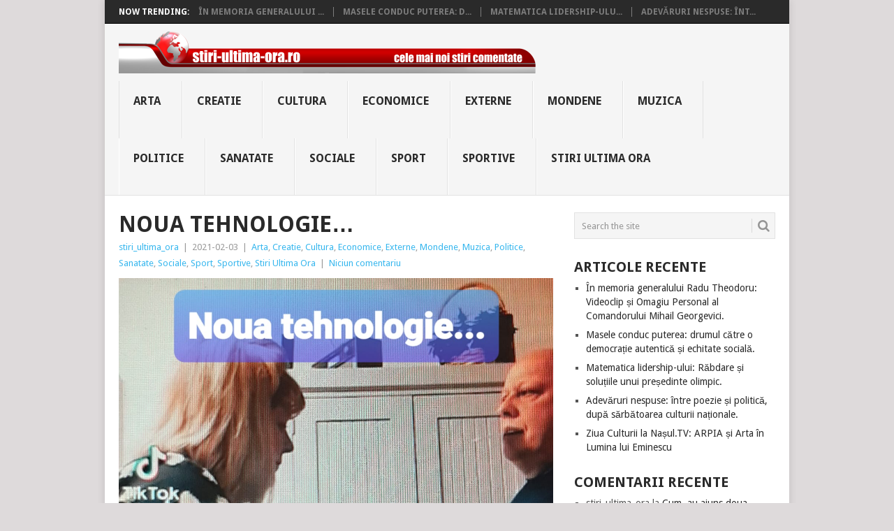

--- FILE ---
content_type: text/html; charset=UTF-8
request_url: https://stiri-ultima-ora.ro/noua-tehnologie/
body_size: 13748
content:
<!DOCTYPE html>
<html lang="ro-RO">
<head>
<meta charset="UTF-8">
<meta name="viewport" content="width=device-width, initial-scale=1">
<link rel="profile" href="https://gmpg.org/xfn/11">
<link rel="pingback" href="https://stiri-ultima-ora.ro/xmlrpc.php">
<title>Noua tehnologie&#8230; &#8211; Stiri de ultima ora &#8211; stiri online de astazi</title>
<meta name='robots' content='max-image-preview:large' />
<link rel='dns-prefetch' href='//fonts.googleapis.com' />
<link rel="alternate" type="application/rss+xml" title="Stiri de ultima ora - stiri online de astazi &raquo; Flux" href="https://stiri-ultima-ora.ro/feed/" />
<link rel="alternate" type="application/rss+xml" title="Stiri de ultima ora - stiri online de astazi &raquo; Flux comentarii" href="https://stiri-ultima-ora.ro/comments/feed/" />
<link rel="alternate" type="application/rss+xml" title="Flux comentarii Stiri de ultima ora - stiri online de astazi &raquo; Noua tehnologie&#8230;" href="https://stiri-ultima-ora.ro/noua-tehnologie/feed/" />
<link rel="alternate" title="oEmbed (JSON)" type="application/json+oembed" href="https://stiri-ultima-ora.ro/wp-json/oembed/1.0/embed?url=https%3A%2F%2Fstiri-ultima-ora.ro%2Fnoua-tehnologie%2F" />
<link rel="alternate" title="oEmbed (XML)" type="text/xml+oembed" href="https://stiri-ultima-ora.ro/wp-json/oembed/1.0/embed?url=https%3A%2F%2Fstiri-ultima-ora.ro%2Fnoua-tehnologie%2F&#038;format=xml" />
<style id='wp-img-auto-sizes-contain-inline-css' type='text/css'>
img:is([sizes=auto i],[sizes^="auto," i]){contain-intrinsic-size:3000px 1500px}
/*# sourceURL=wp-img-auto-sizes-contain-inline-css */
</style>
<style id='wp-emoji-styles-inline-css' type='text/css'>

	img.wp-smiley, img.emoji {
		display: inline !important;
		border: none !important;
		box-shadow: none !important;
		height: 1em !important;
		width: 1em !important;
		margin: 0 0.07em !important;
		vertical-align: -0.1em !important;
		background: none !important;
		padding: 0 !important;
	}
/*# sourceURL=wp-emoji-styles-inline-css */
</style>
<style id='wp-block-library-inline-css' type='text/css'>
:root{--wp-block-synced-color:#7a00df;--wp-block-synced-color--rgb:122,0,223;--wp-bound-block-color:var(--wp-block-synced-color);--wp-editor-canvas-background:#ddd;--wp-admin-theme-color:#007cba;--wp-admin-theme-color--rgb:0,124,186;--wp-admin-theme-color-darker-10:#006ba1;--wp-admin-theme-color-darker-10--rgb:0,107,160.5;--wp-admin-theme-color-darker-20:#005a87;--wp-admin-theme-color-darker-20--rgb:0,90,135;--wp-admin-border-width-focus:2px}@media (min-resolution:192dpi){:root{--wp-admin-border-width-focus:1.5px}}.wp-element-button{cursor:pointer}:root .has-very-light-gray-background-color{background-color:#eee}:root .has-very-dark-gray-background-color{background-color:#313131}:root .has-very-light-gray-color{color:#eee}:root .has-very-dark-gray-color{color:#313131}:root .has-vivid-green-cyan-to-vivid-cyan-blue-gradient-background{background:linear-gradient(135deg,#00d084,#0693e3)}:root .has-purple-crush-gradient-background{background:linear-gradient(135deg,#34e2e4,#4721fb 50%,#ab1dfe)}:root .has-hazy-dawn-gradient-background{background:linear-gradient(135deg,#faaca8,#dad0ec)}:root .has-subdued-olive-gradient-background{background:linear-gradient(135deg,#fafae1,#67a671)}:root .has-atomic-cream-gradient-background{background:linear-gradient(135deg,#fdd79a,#004a59)}:root .has-nightshade-gradient-background{background:linear-gradient(135deg,#330968,#31cdcf)}:root .has-midnight-gradient-background{background:linear-gradient(135deg,#020381,#2874fc)}:root{--wp--preset--font-size--normal:16px;--wp--preset--font-size--huge:42px}.has-regular-font-size{font-size:1em}.has-larger-font-size{font-size:2.625em}.has-normal-font-size{font-size:var(--wp--preset--font-size--normal)}.has-huge-font-size{font-size:var(--wp--preset--font-size--huge)}.has-text-align-center{text-align:center}.has-text-align-left{text-align:left}.has-text-align-right{text-align:right}.has-fit-text{white-space:nowrap!important}#end-resizable-editor-section{display:none}.aligncenter{clear:both}.items-justified-left{justify-content:flex-start}.items-justified-center{justify-content:center}.items-justified-right{justify-content:flex-end}.items-justified-space-between{justify-content:space-between}.screen-reader-text{border:0;clip-path:inset(50%);height:1px;margin:-1px;overflow:hidden;padding:0;position:absolute;width:1px;word-wrap:normal!important}.screen-reader-text:focus{background-color:#ddd;clip-path:none;color:#444;display:block;font-size:1em;height:auto;left:5px;line-height:normal;padding:15px 23px 14px;text-decoration:none;top:5px;width:auto;z-index:100000}html :where(.has-border-color){border-style:solid}html :where([style*=border-top-color]){border-top-style:solid}html :where([style*=border-right-color]){border-right-style:solid}html :where([style*=border-bottom-color]){border-bottom-style:solid}html :where([style*=border-left-color]){border-left-style:solid}html :where([style*=border-width]){border-style:solid}html :where([style*=border-top-width]){border-top-style:solid}html :where([style*=border-right-width]){border-right-style:solid}html :where([style*=border-bottom-width]){border-bottom-style:solid}html :where([style*=border-left-width]){border-left-style:solid}html :where(img[class*=wp-image-]){height:auto;max-width:100%}:where(figure){margin:0 0 1em}html :where(.is-position-sticky){--wp-admin--admin-bar--position-offset:var(--wp-admin--admin-bar--height,0px)}@media screen and (max-width:600px){html :where(.is-position-sticky){--wp-admin--admin-bar--position-offset:0px}}

/*# sourceURL=wp-block-library-inline-css */
</style><style id='wp-block-image-inline-css' type='text/css'>
.wp-block-image>a,.wp-block-image>figure>a{display:inline-block}.wp-block-image img{box-sizing:border-box;height:auto;max-width:100%;vertical-align:bottom}@media not (prefers-reduced-motion){.wp-block-image img.hide{visibility:hidden}.wp-block-image img.show{animation:show-content-image .4s}}.wp-block-image[style*=border-radius] img,.wp-block-image[style*=border-radius]>a{border-radius:inherit}.wp-block-image.has-custom-border img{box-sizing:border-box}.wp-block-image.aligncenter{text-align:center}.wp-block-image.alignfull>a,.wp-block-image.alignwide>a{width:100%}.wp-block-image.alignfull img,.wp-block-image.alignwide img{height:auto;width:100%}.wp-block-image .aligncenter,.wp-block-image .alignleft,.wp-block-image .alignright,.wp-block-image.aligncenter,.wp-block-image.alignleft,.wp-block-image.alignright{display:table}.wp-block-image .aligncenter>figcaption,.wp-block-image .alignleft>figcaption,.wp-block-image .alignright>figcaption,.wp-block-image.aligncenter>figcaption,.wp-block-image.alignleft>figcaption,.wp-block-image.alignright>figcaption{caption-side:bottom;display:table-caption}.wp-block-image .alignleft{float:left;margin:.5em 1em .5em 0}.wp-block-image .alignright{float:right;margin:.5em 0 .5em 1em}.wp-block-image .aligncenter{margin-left:auto;margin-right:auto}.wp-block-image :where(figcaption){margin-bottom:1em;margin-top:.5em}.wp-block-image.is-style-circle-mask img{border-radius:9999px}@supports ((-webkit-mask-image:none) or (mask-image:none)) or (-webkit-mask-image:none){.wp-block-image.is-style-circle-mask img{border-radius:0;-webkit-mask-image:url('data:image/svg+xml;utf8,<svg viewBox="0 0 100 100" xmlns="http://www.w3.org/2000/svg"><circle cx="50" cy="50" r="50"/></svg>');mask-image:url('data:image/svg+xml;utf8,<svg viewBox="0 0 100 100" xmlns="http://www.w3.org/2000/svg"><circle cx="50" cy="50" r="50"/></svg>');mask-mode:alpha;-webkit-mask-position:center;mask-position:center;-webkit-mask-repeat:no-repeat;mask-repeat:no-repeat;-webkit-mask-size:contain;mask-size:contain}}:root :where(.wp-block-image.is-style-rounded img,.wp-block-image .is-style-rounded img){border-radius:9999px}.wp-block-image figure{margin:0}.wp-lightbox-container{display:flex;flex-direction:column;position:relative}.wp-lightbox-container img{cursor:zoom-in}.wp-lightbox-container img:hover+button{opacity:1}.wp-lightbox-container button{align-items:center;backdrop-filter:blur(16px) saturate(180%);background-color:#5a5a5a40;border:none;border-radius:4px;cursor:zoom-in;display:flex;height:20px;justify-content:center;opacity:0;padding:0;position:absolute;right:16px;text-align:center;top:16px;width:20px;z-index:100}@media not (prefers-reduced-motion){.wp-lightbox-container button{transition:opacity .2s ease}}.wp-lightbox-container button:focus-visible{outline:3px auto #5a5a5a40;outline:3px auto -webkit-focus-ring-color;outline-offset:3px}.wp-lightbox-container button:hover{cursor:pointer;opacity:1}.wp-lightbox-container button:focus{opacity:1}.wp-lightbox-container button:focus,.wp-lightbox-container button:hover,.wp-lightbox-container button:not(:hover):not(:active):not(.has-background){background-color:#5a5a5a40;border:none}.wp-lightbox-overlay{box-sizing:border-box;cursor:zoom-out;height:100vh;left:0;overflow:hidden;position:fixed;top:0;visibility:hidden;width:100%;z-index:100000}.wp-lightbox-overlay .close-button{align-items:center;cursor:pointer;display:flex;justify-content:center;min-height:40px;min-width:40px;padding:0;position:absolute;right:calc(env(safe-area-inset-right) + 16px);top:calc(env(safe-area-inset-top) + 16px);z-index:5000000}.wp-lightbox-overlay .close-button:focus,.wp-lightbox-overlay .close-button:hover,.wp-lightbox-overlay .close-button:not(:hover):not(:active):not(.has-background){background:none;border:none}.wp-lightbox-overlay .lightbox-image-container{height:var(--wp--lightbox-container-height);left:50%;overflow:hidden;position:absolute;top:50%;transform:translate(-50%,-50%);transform-origin:top left;width:var(--wp--lightbox-container-width);z-index:9999999999}.wp-lightbox-overlay .wp-block-image{align-items:center;box-sizing:border-box;display:flex;height:100%;justify-content:center;margin:0;position:relative;transform-origin:0 0;width:100%;z-index:3000000}.wp-lightbox-overlay .wp-block-image img{height:var(--wp--lightbox-image-height);min-height:var(--wp--lightbox-image-height);min-width:var(--wp--lightbox-image-width);width:var(--wp--lightbox-image-width)}.wp-lightbox-overlay .wp-block-image figcaption{display:none}.wp-lightbox-overlay button{background:none;border:none}.wp-lightbox-overlay .scrim{background-color:#fff;height:100%;opacity:.9;position:absolute;width:100%;z-index:2000000}.wp-lightbox-overlay.active{visibility:visible}@media not (prefers-reduced-motion){.wp-lightbox-overlay.active{animation:turn-on-visibility .25s both}.wp-lightbox-overlay.active img{animation:turn-on-visibility .35s both}.wp-lightbox-overlay.show-closing-animation:not(.active){animation:turn-off-visibility .35s both}.wp-lightbox-overlay.show-closing-animation:not(.active) img{animation:turn-off-visibility .25s both}.wp-lightbox-overlay.zoom.active{animation:none;opacity:1;visibility:visible}.wp-lightbox-overlay.zoom.active .lightbox-image-container{animation:lightbox-zoom-in .4s}.wp-lightbox-overlay.zoom.active .lightbox-image-container img{animation:none}.wp-lightbox-overlay.zoom.active .scrim{animation:turn-on-visibility .4s forwards}.wp-lightbox-overlay.zoom.show-closing-animation:not(.active){animation:none}.wp-lightbox-overlay.zoom.show-closing-animation:not(.active) .lightbox-image-container{animation:lightbox-zoom-out .4s}.wp-lightbox-overlay.zoom.show-closing-animation:not(.active) .lightbox-image-container img{animation:none}.wp-lightbox-overlay.zoom.show-closing-animation:not(.active) .scrim{animation:turn-off-visibility .4s forwards}}@keyframes show-content-image{0%{visibility:hidden}99%{visibility:hidden}to{visibility:visible}}@keyframes turn-on-visibility{0%{opacity:0}to{opacity:1}}@keyframes turn-off-visibility{0%{opacity:1;visibility:visible}99%{opacity:0;visibility:visible}to{opacity:0;visibility:hidden}}@keyframes lightbox-zoom-in{0%{transform:translate(calc((-100vw + var(--wp--lightbox-scrollbar-width))/2 + var(--wp--lightbox-initial-left-position)),calc(-50vh + var(--wp--lightbox-initial-top-position))) scale(var(--wp--lightbox-scale))}to{transform:translate(-50%,-50%) scale(1)}}@keyframes lightbox-zoom-out{0%{transform:translate(-50%,-50%) scale(1);visibility:visible}99%{visibility:visible}to{transform:translate(calc((-100vw + var(--wp--lightbox-scrollbar-width))/2 + var(--wp--lightbox-initial-left-position)),calc(-50vh + var(--wp--lightbox-initial-top-position))) scale(var(--wp--lightbox-scale));visibility:hidden}}
/*# sourceURL=https://stiri-ultima-ora.ro/wp-includes/blocks/image/style.min.css */
</style>
<style id='wp-block-image-theme-inline-css' type='text/css'>
:root :where(.wp-block-image figcaption){color:#555;font-size:13px;text-align:center}.is-dark-theme :root :where(.wp-block-image figcaption){color:#ffffffa6}.wp-block-image{margin:0 0 1em}
/*# sourceURL=https://stiri-ultima-ora.ro/wp-includes/blocks/image/theme.min.css */
</style>
<style id='wp-block-embed-inline-css' type='text/css'>
.wp-block-embed.alignleft,.wp-block-embed.alignright,.wp-block[data-align=left]>[data-type="core/embed"],.wp-block[data-align=right]>[data-type="core/embed"]{max-width:360px;width:100%}.wp-block-embed.alignleft .wp-block-embed__wrapper,.wp-block-embed.alignright .wp-block-embed__wrapper,.wp-block[data-align=left]>[data-type="core/embed"] .wp-block-embed__wrapper,.wp-block[data-align=right]>[data-type="core/embed"] .wp-block-embed__wrapper{min-width:280px}.wp-block-cover .wp-block-embed{min-height:240px;min-width:320px}.wp-block-embed{overflow-wrap:break-word}.wp-block-embed :where(figcaption){margin-bottom:1em;margin-top:.5em}.wp-block-embed iframe{max-width:100%}.wp-block-embed__wrapper{position:relative}.wp-embed-responsive .wp-has-aspect-ratio .wp-block-embed__wrapper:before{content:"";display:block;padding-top:50%}.wp-embed-responsive .wp-has-aspect-ratio iframe{bottom:0;height:100%;left:0;position:absolute;right:0;top:0;width:100%}.wp-embed-responsive .wp-embed-aspect-21-9 .wp-block-embed__wrapper:before{padding-top:42.85%}.wp-embed-responsive .wp-embed-aspect-18-9 .wp-block-embed__wrapper:before{padding-top:50%}.wp-embed-responsive .wp-embed-aspect-16-9 .wp-block-embed__wrapper:before{padding-top:56.25%}.wp-embed-responsive .wp-embed-aspect-4-3 .wp-block-embed__wrapper:before{padding-top:75%}.wp-embed-responsive .wp-embed-aspect-1-1 .wp-block-embed__wrapper:before{padding-top:100%}.wp-embed-responsive .wp-embed-aspect-9-16 .wp-block-embed__wrapper:before{padding-top:177.77%}.wp-embed-responsive .wp-embed-aspect-1-2 .wp-block-embed__wrapper:before{padding-top:200%}
/*# sourceURL=https://stiri-ultima-ora.ro/wp-includes/blocks/embed/style.min.css */
</style>
<style id='wp-block-embed-theme-inline-css' type='text/css'>
.wp-block-embed :where(figcaption){color:#555;font-size:13px;text-align:center}.is-dark-theme .wp-block-embed :where(figcaption){color:#ffffffa6}.wp-block-embed{margin:0 0 1em}
/*# sourceURL=https://stiri-ultima-ora.ro/wp-includes/blocks/embed/theme.min.css */
</style>
<style id='wp-block-paragraph-inline-css' type='text/css'>
.is-small-text{font-size:.875em}.is-regular-text{font-size:1em}.is-large-text{font-size:2.25em}.is-larger-text{font-size:3em}.has-drop-cap:not(:focus):first-letter{float:left;font-size:8.4em;font-style:normal;font-weight:100;line-height:.68;margin:.05em .1em 0 0;text-transform:uppercase}body.rtl .has-drop-cap:not(:focus):first-letter{float:none;margin-left:.1em}p.has-drop-cap.has-background{overflow:hidden}:root :where(p.has-background){padding:1.25em 2.375em}:where(p.has-text-color:not(.has-link-color)) a{color:inherit}p.has-text-align-left[style*="writing-mode:vertical-lr"],p.has-text-align-right[style*="writing-mode:vertical-rl"]{rotate:180deg}
/*# sourceURL=https://stiri-ultima-ora.ro/wp-includes/blocks/paragraph/style.min.css */
</style>
<style id='global-styles-inline-css' type='text/css'>
:root{--wp--preset--aspect-ratio--square: 1;--wp--preset--aspect-ratio--4-3: 4/3;--wp--preset--aspect-ratio--3-4: 3/4;--wp--preset--aspect-ratio--3-2: 3/2;--wp--preset--aspect-ratio--2-3: 2/3;--wp--preset--aspect-ratio--16-9: 16/9;--wp--preset--aspect-ratio--9-16: 9/16;--wp--preset--color--black: #000000;--wp--preset--color--cyan-bluish-gray: #abb8c3;--wp--preset--color--white: #ffffff;--wp--preset--color--pale-pink: #f78da7;--wp--preset--color--vivid-red: #cf2e2e;--wp--preset--color--luminous-vivid-orange: #ff6900;--wp--preset--color--luminous-vivid-amber: #fcb900;--wp--preset--color--light-green-cyan: #7bdcb5;--wp--preset--color--vivid-green-cyan: #00d084;--wp--preset--color--pale-cyan-blue: #8ed1fc;--wp--preset--color--vivid-cyan-blue: #0693e3;--wp--preset--color--vivid-purple: #9b51e0;--wp--preset--gradient--vivid-cyan-blue-to-vivid-purple: linear-gradient(135deg,rgb(6,147,227) 0%,rgb(155,81,224) 100%);--wp--preset--gradient--light-green-cyan-to-vivid-green-cyan: linear-gradient(135deg,rgb(122,220,180) 0%,rgb(0,208,130) 100%);--wp--preset--gradient--luminous-vivid-amber-to-luminous-vivid-orange: linear-gradient(135deg,rgb(252,185,0) 0%,rgb(255,105,0) 100%);--wp--preset--gradient--luminous-vivid-orange-to-vivid-red: linear-gradient(135deg,rgb(255,105,0) 0%,rgb(207,46,46) 100%);--wp--preset--gradient--very-light-gray-to-cyan-bluish-gray: linear-gradient(135deg,rgb(238,238,238) 0%,rgb(169,184,195) 100%);--wp--preset--gradient--cool-to-warm-spectrum: linear-gradient(135deg,rgb(74,234,220) 0%,rgb(151,120,209) 20%,rgb(207,42,186) 40%,rgb(238,44,130) 60%,rgb(251,105,98) 80%,rgb(254,248,76) 100%);--wp--preset--gradient--blush-light-purple: linear-gradient(135deg,rgb(255,206,236) 0%,rgb(152,150,240) 100%);--wp--preset--gradient--blush-bordeaux: linear-gradient(135deg,rgb(254,205,165) 0%,rgb(254,45,45) 50%,rgb(107,0,62) 100%);--wp--preset--gradient--luminous-dusk: linear-gradient(135deg,rgb(255,203,112) 0%,rgb(199,81,192) 50%,rgb(65,88,208) 100%);--wp--preset--gradient--pale-ocean: linear-gradient(135deg,rgb(255,245,203) 0%,rgb(182,227,212) 50%,rgb(51,167,181) 100%);--wp--preset--gradient--electric-grass: linear-gradient(135deg,rgb(202,248,128) 0%,rgb(113,206,126) 100%);--wp--preset--gradient--midnight: linear-gradient(135deg,rgb(2,3,129) 0%,rgb(40,116,252) 100%);--wp--preset--font-size--small: 13px;--wp--preset--font-size--medium: 20px;--wp--preset--font-size--large: 36px;--wp--preset--font-size--x-large: 42px;--wp--preset--spacing--20: 0.44rem;--wp--preset--spacing--30: 0.67rem;--wp--preset--spacing--40: 1rem;--wp--preset--spacing--50: 1.5rem;--wp--preset--spacing--60: 2.25rem;--wp--preset--spacing--70: 3.38rem;--wp--preset--spacing--80: 5.06rem;--wp--preset--shadow--natural: 6px 6px 9px rgba(0, 0, 0, 0.2);--wp--preset--shadow--deep: 12px 12px 50px rgba(0, 0, 0, 0.4);--wp--preset--shadow--sharp: 6px 6px 0px rgba(0, 0, 0, 0.2);--wp--preset--shadow--outlined: 6px 6px 0px -3px rgb(255, 255, 255), 6px 6px rgb(0, 0, 0);--wp--preset--shadow--crisp: 6px 6px 0px rgb(0, 0, 0);}:where(.is-layout-flex){gap: 0.5em;}:where(.is-layout-grid){gap: 0.5em;}body .is-layout-flex{display: flex;}.is-layout-flex{flex-wrap: wrap;align-items: center;}.is-layout-flex > :is(*, div){margin: 0;}body .is-layout-grid{display: grid;}.is-layout-grid > :is(*, div){margin: 0;}:where(.wp-block-columns.is-layout-flex){gap: 2em;}:where(.wp-block-columns.is-layout-grid){gap: 2em;}:where(.wp-block-post-template.is-layout-flex){gap: 1.25em;}:where(.wp-block-post-template.is-layout-grid){gap: 1.25em;}.has-black-color{color: var(--wp--preset--color--black) !important;}.has-cyan-bluish-gray-color{color: var(--wp--preset--color--cyan-bluish-gray) !important;}.has-white-color{color: var(--wp--preset--color--white) !important;}.has-pale-pink-color{color: var(--wp--preset--color--pale-pink) !important;}.has-vivid-red-color{color: var(--wp--preset--color--vivid-red) !important;}.has-luminous-vivid-orange-color{color: var(--wp--preset--color--luminous-vivid-orange) !important;}.has-luminous-vivid-amber-color{color: var(--wp--preset--color--luminous-vivid-amber) !important;}.has-light-green-cyan-color{color: var(--wp--preset--color--light-green-cyan) !important;}.has-vivid-green-cyan-color{color: var(--wp--preset--color--vivid-green-cyan) !important;}.has-pale-cyan-blue-color{color: var(--wp--preset--color--pale-cyan-blue) !important;}.has-vivid-cyan-blue-color{color: var(--wp--preset--color--vivid-cyan-blue) !important;}.has-vivid-purple-color{color: var(--wp--preset--color--vivid-purple) !important;}.has-black-background-color{background-color: var(--wp--preset--color--black) !important;}.has-cyan-bluish-gray-background-color{background-color: var(--wp--preset--color--cyan-bluish-gray) !important;}.has-white-background-color{background-color: var(--wp--preset--color--white) !important;}.has-pale-pink-background-color{background-color: var(--wp--preset--color--pale-pink) !important;}.has-vivid-red-background-color{background-color: var(--wp--preset--color--vivid-red) !important;}.has-luminous-vivid-orange-background-color{background-color: var(--wp--preset--color--luminous-vivid-orange) !important;}.has-luminous-vivid-amber-background-color{background-color: var(--wp--preset--color--luminous-vivid-amber) !important;}.has-light-green-cyan-background-color{background-color: var(--wp--preset--color--light-green-cyan) !important;}.has-vivid-green-cyan-background-color{background-color: var(--wp--preset--color--vivid-green-cyan) !important;}.has-pale-cyan-blue-background-color{background-color: var(--wp--preset--color--pale-cyan-blue) !important;}.has-vivid-cyan-blue-background-color{background-color: var(--wp--preset--color--vivid-cyan-blue) !important;}.has-vivid-purple-background-color{background-color: var(--wp--preset--color--vivid-purple) !important;}.has-black-border-color{border-color: var(--wp--preset--color--black) !important;}.has-cyan-bluish-gray-border-color{border-color: var(--wp--preset--color--cyan-bluish-gray) !important;}.has-white-border-color{border-color: var(--wp--preset--color--white) !important;}.has-pale-pink-border-color{border-color: var(--wp--preset--color--pale-pink) !important;}.has-vivid-red-border-color{border-color: var(--wp--preset--color--vivid-red) !important;}.has-luminous-vivid-orange-border-color{border-color: var(--wp--preset--color--luminous-vivid-orange) !important;}.has-luminous-vivid-amber-border-color{border-color: var(--wp--preset--color--luminous-vivid-amber) !important;}.has-light-green-cyan-border-color{border-color: var(--wp--preset--color--light-green-cyan) !important;}.has-vivid-green-cyan-border-color{border-color: var(--wp--preset--color--vivid-green-cyan) !important;}.has-pale-cyan-blue-border-color{border-color: var(--wp--preset--color--pale-cyan-blue) !important;}.has-vivid-cyan-blue-border-color{border-color: var(--wp--preset--color--vivid-cyan-blue) !important;}.has-vivid-purple-border-color{border-color: var(--wp--preset--color--vivid-purple) !important;}.has-vivid-cyan-blue-to-vivid-purple-gradient-background{background: var(--wp--preset--gradient--vivid-cyan-blue-to-vivid-purple) !important;}.has-light-green-cyan-to-vivid-green-cyan-gradient-background{background: var(--wp--preset--gradient--light-green-cyan-to-vivid-green-cyan) !important;}.has-luminous-vivid-amber-to-luminous-vivid-orange-gradient-background{background: var(--wp--preset--gradient--luminous-vivid-amber-to-luminous-vivid-orange) !important;}.has-luminous-vivid-orange-to-vivid-red-gradient-background{background: var(--wp--preset--gradient--luminous-vivid-orange-to-vivid-red) !important;}.has-very-light-gray-to-cyan-bluish-gray-gradient-background{background: var(--wp--preset--gradient--very-light-gray-to-cyan-bluish-gray) !important;}.has-cool-to-warm-spectrum-gradient-background{background: var(--wp--preset--gradient--cool-to-warm-spectrum) !important;}.has-blush-light-purple-gradient-background{background: var(--wp--preset--gradient--blush-light-purple) !important;}.has-blush-bordeaux-gradient-background{background: var(--wp--preset--gradient--blush-bordeaux) !important;}.has-luminous-dusk-gradient-background{background: var(--wp--preset--gradient--luminous-dusk) !important;}.has-pale-ocean-gradient-background{background: var(--wp--preset--gradient--pale-ocean) !important;}.has-electric-grass-gradient-background{background: var(--wp--preset--gradient--electric-grass) !important;}.has-midnight-gradient-background{background: var(--wp--preset--gradient--midnight) !important;}.has-small-font-size{font-size: var(--wp--preset--font-size--small) !important;}.has-medium-font-size{font-size: var(--wp--preset--font-size--medium) !important;}.has-large-font-size{font-size: var(--wp--preset--font-size--large) !important;}.has-x-large-font-size{font-size: var(--wp--preset--font-size--x-large) !important;}
/*# sourceURL=global-styles-inline-css */
</style>

<style id='classic-theme-styles-inline-css' type='text/css'>
/*! This file is auto-generated */
.wp-block-button__link{color:#fff;background-color:#32373c;border-radius:9999px;box-shadow:none;text-decoration:none;padding:calc(.667em + 2px) calc(1.333em + 2px);font-size:1.125em}.wp-block-file__button{background:#32373c;color:#fff;text-decoration:none}
/*# sourceURL=/wp-includes/css/classic-themes.min.css */
</style>
<link rel='stylesheet' id='point-style-css' href='https://stiri-ultima-ora.ro/wp-content/themes/point/style.css?ver=6.9' type='text/css' media='all' />
<style id='point-style-inline-css' type='text/css'>

		a:hover, .menu .current-menu-item > a, .menu .current-menu-item, .current-menu-ancestor > a.sf-with-ul, .current-menu-ancestor, footer .textwidget a, .single_post a:not(.wp-block-button__link), #commentform a, .copyrights a:hover, a, footer .widget li a:hover, .menu > li:hover > a, .single_post .post-info a, .post-info a, .readMore a, .reply a, .fn a, .carousel a:hover, .single_post .related-posts a:hover, .sidebar.c-4-12 .textwidget a, footer .textwidget a, .sidebar.c-4-12 a:hover, .title a:hover, .trending-articles li a:hover { color: #38b7ee; }
		.review-result, .review-total-only { color: #38b7ee!important; }
		.nav-previous a, .nav-next a, .sub-menu, #commentform input#submit, .tagcloud a, #tabber ul.tabs li a.selected, .featured-cat, .mts-subscribe input[type='submit'], .pagination a, .widget .wpt_widget_content #tags-tab-content ul li a, .latestPost-review-wrapper, .pagination .dots, .primary-navigation #wpmm-megamenu .wpmm-posts .wpmm-pagination a, #wpmm-megamenu .review-total-only, body .latestPost-review-wrapper, .review-type-circle.wp-review-show-total { background: #38b7ee; color: #fff; } .header-button { background: #38B7EE; } #logo a { color: ##555; }
		
		
/*# sourceURL=point-style-inline-css */
</style>
<link rel='stylesheet' id='theme-slug-fonts-css' href='//fonts.googleapis.com/css?family=Droid+Sans%3A400%2C700&#038;subset=latin-ext' type='text/css' media='all' />
<script type="text/javascript" src="https://stiri-ultima-ora.ro/wp-includes/js/jquery/jquery.min.js?ver=3.7.1" id="jquery-core-js"></script>
<script type="text/javascript" src="https://stiri-ultima-ora.ro/wp-includes/js/jquery/jquery-migrate.min.js?ver=3.4.1" id="jquery-migrate-js"></script>
<script type="text/javascript" src="https://stiri-ultima-ora.ro/wp-content/themes/point/js/customscripts.js?ver=6.9" id="point-customscripts-js"></script>
<link rel="https://api.w.org/" href="https://stiri-ultima-ora.ro/wp-json/" /><link rel="alternate" title="JSON" type="application/json" href="https://stiri-ultima-ora.ro/wp-json/wp/v2/posts/13650" /><link rel="EditURI" type="application/rsd+xml" title="RSD" href="https://stiri-ultima-ora.ro/xmlrpc.php?rsd" />
<meta name="generator" content="WordPress 6.9" />
<link rel="canonical" href="https://stiri-ultima-ora.ro/noua-tehnologie/" />
<link rel='shortlink' href='https://stiri-ultima-ora.ro/?p=13650' />
<style type="text/css">.recentcomments a{display:inline !important;padding:0 !important;margin:0 !important;}</style>		<style type="text/css">
							.site-title a,
				.site-description {
					color: #2a2a2a;
				}
						</style>
		<style type="text/css" id="custom-background-css">
body.custom-background { background-color: #dedadb; }
</style>
	<link rel="icon" href="https://stiri-ultima-ora.ro/wp-content/uploads/2019/12/cropped-MCP-Press-Agency-2-32x32.jpg" sizes="32x32" />
<link rel="icon" href="https://stiri-ultima-ora.ro/wp-content/uploads/2019/12/cropped-MCP-Press-Agency-2-192x192.jpg" sizes="192x192" />
<link rel="apple-touch-icon" href="https://stiri-ultima-ora.ro/wp-content/uploads/2019/12/cropped-MCP-Press-Agency-2-180x180.jpg" />
<meta name="msapplication-TileImage" content="https://stiri-ultima-ora.ro/wp-content/uploads/2019/12/cropped-MCP-Press-Agency-2-270x270.jpg" />
</head>

<body id="blog" class="wp-singular post-template-default single single-post postid-13650 single-format-standard custom-background wp-embed-responsive wp-theme-point ">

<div class="main-container clear">

				<div class="trending-articles">
				<ul>
					<li class="firstlink">Now Trending:</li>
													<li class="trendingPost">
									<a href="https://stiri-ultima-ora.ro/in-memoria-generalului-radu-theodoru-videoclip-si-omagiu-personal-al-comandorului-mihail-georgevici/" title="În memoria generalului Radu Theodoru: Videoclip și Omagiu Personal al Comandorului Mihail Georgevici." rel="bookmark">În memoria generalului ...</a>
								</li>
																<li class="trendingPost">
									<a href="https://stiri-ultima-ora.ro/masele-conduc-puterea-drumul-catre-o-democratie-autentica-si-echitate-sociala/" title="Masele conduc puterea: drumul către o democrație autentică și echitate socială." rel="bookmark">Masele conduc puterea: d...</a>
								</li>
																<li class="trendingPost">
									<a href="https://stiri-ultima-ora.ro/matematica-lidership-ului-rabdare-si-solutiile-unui-presedinte-olimpic/" title="Matematica lidership-ului: Răbdare și soluțiile unui președinte olimpic." rel="bookmark">Matematica lidership-ulu...</a>
								</li>
																<li class="trendingPost">
									<a href="https://stiri-ultima-ora.ro/adevaruri-nespuse-intre-poezie-si-politica-dupa-sarbatoarea-culturii-nationale/" title="Adevăruri nespuse: între poezie și politică, după sărbătoarea culturii naționale." rel="bookmark">Adevăruri nespuse: înt...</a>
								</li>
												</ul>
			</div>
					<header id="masthead" class="site-header" role="banner">
			<div class="site-branding">
															<h2 id="logo" class="image-logo" itemprop="headline">
							<a href="https://stiri-ultima-ora.ro"><img src="https://stiri-ultima-ora.ro/wp-content/uploads/2014/12/stiri_ultima_ora.png" alt="Stiri de ultima ora &#8211; stiri online de astazi"></a>
						</h2><!-- END #logo -->
									
				<a href="#" id="pull" class="toggle-mobile-menu">Menu</a>
				<div class="primary-navigation">
					<nav id="navigation" class="mobile-menu-wrapper" role="navigation">
													<ul class="menu clearfix">
									<li class="cat-item cat-item-102"><a href="https://stiri-ultima-ora.ro/category/arta/">Arta</a>
</li>
	<li class="cat-item cat-item-105"><a href="https://stiri-ultima-ora.ro/category/creatie/">Creatie</a>
</li>
	<li class="cat-item cat-item-101"><a href="https://stiri-ultima-ora.ro/category/cultura/">Cultura</a>
</li>
	<li class="cat-item cat-item-3"><a href="https://stiri-ultima-ora.ro/category/stiri-economice/">Economice</a>
</li>
	<li class="cat-item cat-item-7"><a href="https://stiri-ultima-ora.ro/category/stiri-externe/">Externe</a>
</li>
	<li class="cat-item cat-item-4"><a href="https://stiri-ultima-ora.ro/category/stiri-mondene/">Mondene</a>
</li>
	<li class="cat-item cat-item-103"><a href="https://stiri-ultima-ora.ro/category/muzica/">Muzica</a>
</li>
	<li class="cat-item cat-item-2"><a href="https://stiri-ultima-ora.ro/category/stiri-politice/">Politice</a>
</li>
	<li class="cat-item cat-item-38"><a href="https://stiri-ultima-ora.ro/category/sanatate/">Sanatate</a>
</li>
	<li class="cat-item cat-item-5"><a href="https://stiri-ultima-ora.ro/category/stiri-sociale/">Sociale</a>
</li>
	<li class="cat-item cat-item-104"><a href="https://stiri-ultima-ora.ro/category/sport/">Sport</a>
</li>
	<li class="cat-item cat-item-6"><a href="https://stiri-ultima-ora.ro/category/stiri-sportive/">Sportive</a>
</li>
	<li class="cat-item cat-item-1"><a href="https://stiri-ultima-ora.ro/category/stiri-ultima-ora/">Stiri Ultima Ora</a>
</li>
							</ul>
											</nav><!-- #navigation -->
				</div><!-- .primary-navigation -->
			</div><!-- .site-branding -->
		</header><!-- #masthead -->

		<div id="page" class="single clear">
	<div class="content">
		<!-- Start Article -->
		<article class="article">
							<div id="post-13650" class="post post-13650 type-post status-publish format-standard has-post-thumbnail hentry category-arta category-creatie category-cultura category-stiri-economice category-stiri-externe category-stiri-mondene category-muzica category-stiri-politice category-sanatate category-stiri-sociale category-sport category-stiri-sportive category-stiri-ultima-ora">
					<div class="single_post">
													<header>
																	<h1 class="title single-title">Noua tehnologie&#8230;</h1>
																									<div class="post-info"><span class="theauthor"><a href="https://stiri-ultima-ora.ro/author/stiri_ultima_ora/" title="Articole de stiri_ultima_ora" rel="author">stiri_ultima_ora</a></span> | <span class="thetime">2021-02-03</span> | <span class="thecategory"><a href="https://stiri-ultima-ora.ro/category/arta/" rel="category tag">Arta</a>, <a href="https://stiri-ultima-ora.ro/category/creatie/" rel="category tag">Creatie</a>, <a href="https://stiri-ultima-ora.ro/category/cultura/" rel="category tag">Cultura</a>, <a href="https://stiri-ultima-ora.ro/category/stiri-economice/" rel="category tag">Economice</a>, <a href="https://stiri-ultima-ora.ro/category/stiri-externe/" rel="category tag">Externe</a>, <a href="https://stiri-ultima-ora.ro/category/stiri-mondene/" rel="category tag">Mondene</a>, <a href="https://stiri-ultima-ora.ro/category/muzica/" rel="category tag">Muzica</a>, <a href="https://stiri-ultima-ora.ro/category/stiri-politice/" rel="category tag">Politice</a>, <a href="https://stiri-ultima-ora.ro/category/sanatate/" rel="category tag">Sanatate</a>, <a href="https://stiri-ultima-ora.ro/category/stiri-sociale/" rel="category tag">Sociale</a>, <a href="https://stiri-ultima-ora.ro/category/sport/" rel="category tag">Sport</a>, <a href="https://stiri-ultima-ora.ro/category/stiri-sportive/" rel="category tag">Sportive</a>, <a href="https://stiri-ultima-ora.ro/category/stiri-ultima-ora/" rel="category tag">Stiri Ultima Ora</a></span> | <span class="thecomment"><a href="https://stiri-ultima-ora.ro/noua-tehnologie/#respond">Niciun comentariu</a></span></div>
															</header>
												<!-- Start Content -->
						<div class="post-single-content box mark-links">
							
<figure class="wp-block-image size-large is-style-rounded"><img fetchpriority="high" decoding="async" width="1169" height="1600" src="https://i0.wp.com/stiri-ultima-ora.ro/wp-content/uploads/2021/02/nouat.jpg?fit=640%2C876&amp;ssl=1" alt="" class="wp-image-13651" srcset="https://stiri-ultima-ora.ro/wp-content/uploads/2021/02/nouat.jpg 1169w, https://stiri-ultima-ora.ro/wp-content/uploads/2021/02/nouat-219x300.jpg 219w, https://stiri-ultima-ora.ro/wp-content/uploads/2021/02/nouat-748x1024.jpg 748w, https://stiri-ultima-ora.ro/wp-content/uploads/2021/02/nouat-1122x1536.jpg 1122w" sizes="(max-width: 1169px) 100vw, 1169px" /></figure>



<figure class="wp-block-embed"><div class="wp-block-embed__wrapper">
https://www.facebook.com/mcppress/videos/120425949959219
</div></figure>



<div class="wp-block-image is-style-rounded"><figure class="aligncenter size-large"><img decoding="async" width="455" height="810" src="https://stiri-ultima-ora.ro/wp-content/uploads/2021/02/SUPER.jpg" alt="" class="wp-image-13652" srcset="https://stiri-ultima-ora.ro/wp-content/uploads/2021/02/SUPER.jpg 455w, https://stiri-ultima-ora.ro/wp-content/uploads/2021/02/SUPER-169x300.jpg 169w" sizes="(max-width: 455px) 100vw, 455px" /></figure></div>



<div class="wp-block-image is-style-default"><figure class="aligncenter size-large"><img decoding="async" width="205" height="156" src="https://stiri-ultima-ora.ro/wp-content/uploads/2021/02/MCP-Press-Agency-23-3.jpg" alt="" class="wp-image-13653"/></figure></div>



<p class="has-text-align-center"><a href="http://mcppress.ro/forum/viewtopic.php?pid=11758#p11758"><strong><em>http://mcppress.ro/forum/viewtopic.php?pid=11758#p11758</em></strong></a></p>
						</div>
						<!-- End Content -->
						<div class="related-posts"><h3>Related Posts</h3><div class="postauthor-top"><ul>											<li class=" rpexcerpt1 ">
												<a class="relatedthumb" href="https://stiri-ultima-ora.ro/parteneri-de-dans-exceptionali/" rel="bookmark" title="Parteneri de dans excepționali">
													<span class="rthumb">
														<img width="60" height="57" src="https://stiri-ultima-ora.ro/wp-content/uploads/2021/10/parteeri-exceptionali-60x57.jpg" class="attachment-widgetthumb size-widgetthumb wp-post-image" alt="" title="" decoding="async" loading="lazy" srcset="https://stiri-ultima-ora.ro/wp-content/uploads/2021/10/parteeri-exceptionali-60x57.jpg 60w, https://stiri-ultima-ora.ro/wp-content/uploads/2021/10/parteeri-exceptionali-140x130.jpg 140w" sizes="auto, (max-width: 60px) 100vw, 60px" />													</span>
													<span>
														Parteneri de dans excepționali													</span>
												</a>
												<div class="meta">
													<a href="https://stiri-ultima-ora.ro/parteneri-de-dans-exceptionali/#respond" rel="nofollow">Niciun comentariu</a> | <span class="thetime">oct. 8, 2021</span>
												</div> <!--end .entry-meta-->
											</li>
																						<li class=" rpexcerpt2 last">
												<a class="relatedthumb" href="https://stiri-ultima-ora.ro/a-venit-vremea-schimbarilor-dar-a-manevrelor-politice-din-pacate-tot-ale-pcr-psd-inca-nu/" rel="bookmark" title="A venit vremea schimbarilor, dar a manevrelor politice, din pacate, tot ale PCR (PSD), inca nu!">
													<span class="rthumb">
														<img width="60" height="57" src="https://stiri-ultima-ora.ro/wp-content/uploads/2016/06/poza-MISU-3-60x57.jpg" class="attachment-widgetthumb size-widgetthumb wp-post-image" alt="" title="" decoding="async" loading="lazy" srcset="https://stiri-ultima-ora.ro/wp-content/uploads/2016/06/poza-MISU-3-60x57.jpg 60w, https://stiri-ultima-ora.ro/wp-content/uploads/2016/06/poza-MISU-3-140x130.jpg 140w" sizes="auto, (max-width: 60px) 100vw, 60px" />													</span>
													<span>
														A venit vremea schimbarilor, dar a manevrelor politice, din pacate, tot ale PCR (PSD), inca nu!													</span>
												</a>
												<div class="meta">
													<a href="https://stiri-ultima-ora.ro/a-venit-vremea-schimbarilor-dar-a-manevrelor-politice-din-pacate-tot-ale-pcr-psd-inca-nu/#respond" rel="nofollow">Niciun comentariu</a> | <span class="thetime">iun. 12, 2016</span>
												</div> <!--end .entry-meta-->
											</li>
																						<li class=" rpexcerpt3 ">
												<a class="relatedthumb" href="https://stiri-ultima-ora.ro/cu-tupeu-la-guvernare-poti-sa-crezi-ca-ai-scapare/" rel="bookmark" title="Cu tupeu la guvernare, poti sa crezi, ca ai&#8230;scapare?">
													<span class="rthumb">
														<img width="60" height="57" src="https://stiri-ultima-ora.ro/wp-content/uploads/2016/06/13435382_581799558666777_6113642285014061638_n-60x57.jpg" class="attachment-widgetthumb size-widgetthumb wp-post-image" alt="" title="" decoding="async" loading="lazy" srcset="https://stiri-ultima-ora.ro/wp-content/uploads/2016/06/13435382_581799558666777_6113642285014061638_n-60x57.jpg 60w, https://stiri-ultima-ora.ro/wp-content/uploads/2016/06/13435382_581799558666777_6113642285014061638_n-140x130.jpg 140w" sizes="auto, (max-width: 60px) 100vw, 60px" />													</span>
													<span>
														Cu tupeu la guvernare, poti sa crezi, ca ai&#8230;scapare?													</span>
												</a>
												<div class="meta">
													<a href="https://stiri-ultima-ora.ro/cu-tupeu-la-guvernare-poti-sa-crezi-ca-ai-scapare/#respond" rel="nofollow">Niciun comentariu</a> | <span class="thetime">iun. 15, 2016</span>
												</div> <!--end .entry-meta-->
											</li>
																						<li class="last rpexcerpt4 last">
												<a class="relatedthumb" href="https://stiri-ultima-ora.ro/cand-vremea-e-mohorata-cu-piscina-e-rezolvarea/" rel="bookmark" title="Când vremea e mohorâtă, cu piscina e&#8230;rezolvarea!">
													<span class="rthumb">
														<img width="60" height="57" src="https://stiri-ultima-ora.ro/wp-content/uploads/2023/11/piscina-geneva-60x57.jpg" class="attachment-widgetthumb size-widgetthumb wp-post-image" alt="" title="" decoding="async" loading="lazy" srcset="https://stiri-ultima-ora.ro/wp-content/uploads/2023/11/piscina-geneva-60x57.jpg 60w, https://stiri-ultima-ora.ro/wp-content/uploads/2023/11/piscina-geneva-140x130.jpg 140w" sizes="auto, (max-width: 60px) 100vw, 60px" />													</span>
													<span>
														Când vremea e mohorâtă, cu piscina e&#8230;rezolvarea!													</span>
												</a>
												<div class="meta">
													<a href="https://stiri-ultima-ora.ro/cand-vremea-e-mohorata-cu-piscina-e-rezolvarea/#respond" rel="nofollow">Niciun comentariu</a> | <span class="thetime">nov. 26, 2023</span>
												</div> <!--end .entry-meta-->
											</li>
											</ul></div></div>					</div>
				</div>
				
<!-- You can start editing here. -->
			<div class="bordersperator2"></div>
	<div id="commentsAdd">
		<div id="respond" class="box m-t-6">
				<div id="respond" class="comment-respond">
		<h3 id="reply-title" class="comment-reply-title"><h4><span>Add a Comment</span></h4></h4> <small><a rel="nofollow" id="cancel-comment-reply-link" href="/noua-tehnologie/#respond" style="display:none;">Anulează răspunsul</a></small></h3><p class="must-log-in">Trebuie să fii <a href="https://stiri-ultima-ora.ro/wp-login.php?redirect_to=https%3A%2F%2Fstiri-ultima-ora.ro%2Fnoua-tehnologie%2F">autentificat</a> pentru a publica un comentariu.</p>	</div><!-- #respond -->
			</div>
	</div>
		</article>
		
	<aside class="sidebar c-4-12">
		<div id="sidebars" class="sidebar">
			<div class="sidebar_list">
				<aside id="search-2" class="widget widget_search"><form method="get" id="searchform" class="search-form" action="https://stiri-ultima-ora.ro" _lpchecked="1">
	<fieldset>
		<input type="text" name="s" id="s" value="Search the site" onblur="if (this.value == '') {this.value = 'Search the site';}" onfocus="if (this.value == 'Search the site') {this.value = '';}" >
		<button id="search-image" class="sbutton" type="submit" value="">
			<i class="point-icon icon-search"></i>
		</button>
	</fieldset>
</form>
</aside>
		<aside id="recent-posts-2" class="widget widget_recent_entries">
		<h3 class="widget-title">Articole recente</h3>
		<ul>
											<li>
					<a href="https://stiri-ultima-ora.ro/in-memoria-generalului-radu-theodoru-videoclip-si-omagiu-personal-al-comandorului-mihail-georgevici/">În memoria generalului Radu Theodoru: Videoclip și Omagiu Personal al Comandorului Mihail Georgevici.</a>
									</li>
											<li>
					<a href="https://stiri-ultima-ora.ro/masele-conduc-puterea-drumul-catre-o-democratie-autentica-si-echitate-sociala/">Masele conduc puterea: drumul către o democrație autentică și echitate socială.</a>
									</li>
											<li>
					<a href="https://stiri-ultima-ora.ro/matematica-lidership-ului-rabdare-si-solutiile-unui-presedinte-olimpic/">Matematica lidership-ului: Răbdare și soluțiile unui președinte olimpic.</a>
									</li>
											<li>
					<a href="https://stiri-ultima-ora.ro/adevaruri-nespuse-intre-poezie-si-politica-dupa-sarbatoarea-culturii-nationale/">Adevăruri nespuse: între poezie și politică, după sărbătoarea culturii naționale.</a>
									</li>
											<li>
					<a href="https://stiri-ultima-ora.ro/ziua-culturii-la-nasul-tv-arpia-si-arta-in-lumina-lui-eminescu/">Ziua Culturii la Nașul.TV: ARPIA și Arta în Lumina lui Eminescu</a>
									</li>
					</ul>

		</aside><aside id="recent-comments-2" class="widget widget_recent_comments"><h3 class="widget-title">Comentarii recente</h3><ul id="recentcomments"><li class="recentcomments"><span class="comment-author-link">stiri_ultima_ora</span> la <a href="https://stiri-ultima-ora.ro/cum-au-ajuns-doua-haimanale-kgb-iste-sa-arunce-romania-in-aer/#comment-149">Cum, au ajuns doua haimanale KGB-iste, sa arunce Romania in aer?</a></li><li class="recentcomments"><span class="comment-author-link"><a href="http://ioncoja.ro/audiatur-ambele-parti/" class="url" rel="ugc external nofollow">Audiatur ambele părți ! | Ion Coja</a></span> la <a href="https://stiri-ultima-ora.ro/n-si-h/#comment-96">Despre negationism sau siluirea ratiunii – adica o noua apologie a holocash-ului</a></li><li class="recentcomments"><span class="comment-author-link">Maria</span> la <a href="https://stiri-ultima-ora.ro/stiati-ca-avem-cel-mai-corupt-parlament-din-lume/#comment-61">Stiati ca avem cel mai CORUPT PARLAMENT din LUME?</a></li><li class="recentcomments"><span class="comment-author-link">Emerson</span> la <a href="https://stiri-ultima-ora.ro/discursul-generalului-mircea-chelaru-in-parlament-atentie-la-dreapta-masura/#comment-55">Discursul generalului Mircea Chelaru in Parlament: &#8222;Atentie la dreapta masura!&#8221;</a></li><li class="recentcomments"><span class="comment-author-link">Flora</span> la <a href="https://stiri-ultima-ora.ro/premiera-filmului-de-ce-eu-ne-pune-pe-ganduri/#comment-39">Premiera filmului &#8222;DE CE EU?&#8221; ne pune pe ganduri.</a></li></ul></aside><aside id="archives-2" class="widget widget_archive"><h3 class="widget-title">Arhive</h3>
			<ul>
					<li><a href='https://stiri-ultima-ora.ro/2026/01/'>ianuarie 2026</a></li>
	<li><a href='https://stiri-ultima-ora.ro/2025/12/'>decembrie 2025</a></li>
	<li><a href='https://stiri-ultima-ora.ro/2025/11/'>noiembrie 2025</a></li>
	<li><a href='https://stiri-ultima-ora.ro/2025/10/'>octombrie 2025</a></li>
	<li><a href='https://stiri-ultima-ora.ro/2025/09/'>septembrie 2025</a></li>
	<li><a href='https://stiri-ultima-ora.ro/2025/08/'>august 2025</a></li>
	<li><a href='https://stiri-ultima-ora.ro/2025/07/'>iulie 2025</a></li>
	<li><a href='https://stiri-ultima-ora.ro/2025/06/'>iunie 2025</a></li>
	<li><a href='https://stiri-ultima-ora.ro/2025/05/'>mai 2025</a></li>
	<li><a href='https://stiri-ultima-ora.ro/2025/04/'>aprilie 2025</a></li>
	<li><a href='https://stiri-ultima-ora.ro/2025/03/'>martie 2025</a></li>
	<li><a href='https://stiri-ultima-ora.ro/2025/02/'>februarie 2025</a></li>
	<li><a href='https://stiri-ultima-ora.ro/2025/01/'>ianuarie 2025</a></li>
	<li><a href='https://stiri-ultima-ora.ro/2024/12/'>decembrie 2024</a></li>
	<li><a href='https://stiri-ultima-ora.ro/2024/11/'>noiembrie 2024</a></li>
	<li><a href='https://stiri-ultima-ora.ro/2024/10/'>octombrie 2024</a></li>
	<li><a href='https://stiri-ultima-ora.ro/2024/09/'>septembrie 2024</a></li>
	<li><a href='https://stiri-ultima-ora.ro/2024/08/'>august 2024</a></li>
	<li><a href='https://stiri-ultima-ora.ro/2024/07/'>iulie 2024</a></li>
	<li><a href='https://stiri-ultima-ora.ro/2024/06/'>iunie 2024</a></li>
	<li><a href='https://stiri-ultima-ora.ro/2024/05/'>mai 2024</a></li>
	<li><a href='https://stiri-ultima-ora.ro/2024/04/'>aprilie 2024</a></li>
	<li><a href='https://stiri-ultima-ora.ro/2024/03/'>martie 2024</a></li>
	<li><a href='https://stiri-ultima-ora.ro/2024/02/'>februarie 2024</a></li>
	<li><a href='https://stiri-ultima-ora.ro/2024/01/'>ianuarie 2024</a></li>
	<li><a href='https://stiri-ultima-ora.ro/2023/12/'>decembrie 2023</a></li>
	<li><a href='https://stiri-ultima-ora.ro/2023/11/'>noiembrie 2023</a></li>
	<li><a href='https://stiri-ultima-ora.ro/2023/10/'>octombrie 2023</a></li>
	<li><a href='https://stiri-ultima-ora.ro/2023/09/'>septembrie 2023</a></li>
	<li><a href='https://stiri-ultima-ora.ro/2023/08/'>august 2023</a></li>
	<li><a href='https://stiri-ultima-ora.ro/2023/07/'>iulie 2023</a></li>
	<li><a href='https://stiri-ultima-ora.ro/2023/06/'>iunie 2023</a></li>
	<li><a href='https://stiri-ultima-ora.ro/2023/05/'>mai 2023</a></li>
	<li><a href='https://stiri-ultima-ora.ro/2023/04/'>aprilie 2023</a></li>
	<li><a href='https://stiri-ultima-ora.ro/2023/03/'>martie 2023</a></li>
	<li><a href='https://stiri-ultima-ora.ro/2023/02/'>februarie 2023</a></li>
	<li><a href='https://stiri-ultima-ora.ro/2023/01/'>ianuarie 2023</a></li>
	<li><a href='https://stiri-ultima-ora.ro/2022/12/'>decembrie 2022</a></li>
	<li><a href='https://stiri-ultima-ora.ro/2022/11/'>noiembrie 2022</a></li>
	<li><a href='https://stiri-ultima-ora.ro/2022/10/'>octombrie 2022</a></li>
	<li><a href='https://stiri-ultima-ora.ro/2022/09/'>septembrie 2022</a></li>
	<li><a href='https://stiri-ultima-ora.ro/2022/08/'>august 2022</a></li>
	<li><a href='https://stiri-ultima-ora.ro/2022/07/'>iulie 2022</a></li>
	<li><a href='https://stiri-ultima-ora.ro/2022/06/'>iunie 2022</a></li>
	<li><a href='https://stiri-ultima-ora.ro/2022/05/'>mai 2022</a></li>
	<li><a href='https://stiri-ultima-ora.ro/2022/04/'>aprilie 2022</a></li>
	<li><a href='https://stiri-ultima-ora.ro/2022/03/'>martie 2022</a></li>
	<li><a href='https://stiri-ultima-ora.ro/2022/02/'>februarie 2022</a></li>
	<li><a href='https://stiri-ultima-ora.ro/2022/01/'>ianuarie 2022</a></li>
	<li><a href='https://stiri-ultima-ora.ro/2021/12/'>decembrie 2021</a></li>
	<li><a href='https://stiri-ultima-ora.ro/2021/11/'>noiembrie 2021</a></li>
	<li><a href='https://stiri-ultima-ora.ro/2021/10/'>octombrie 2021</a></li>
	<li><a href='https://stiri-ultima-ora.ro/2021/09/'>septembrie 2021</a></li>
	<li><a href='https://stiri-ultima-ora.ro/2021/08/'>august 2021</a></li>
	<li><a href='https://stiri-ultima-ora.ro/2021/07/'>iulie 2021</a></li>
	<li><a href='https://stiri-ultima-ora.ro/2021/06/'>iunie 2021</a></li>
	<li><a href='https://stiri-ultima-ora.ro/2021/05/'>mai 2021</a></li>
	<li><a href='https://stiri-ultima-ora.ro/2021/04/'>aprilie 2021</a></li>
	<li><a href='https://stiri-ultima-ora.ro/2021/03/'>martie 2021</a></li>
	<li><a href='https://stiri-ultima-ora.ro/2021/02/'>februarie 2021</a></li>
	<li><a href='https://stiri-ultima-ora.ro/2021/01/'>ianuarie 2021</a></li>
	<li><a href='https://stiri-ultima-ora.ro/2020/12/'>decembrie 2020</a></li>
	<li><a href='https://stiri-ultima-ora.ro/2020/11/'>noiembrie 2020</a></li>
	<li><a href='https://stiri-ultima-ora.ro/2020/10/'>octombrie 2020</a></li>
	<li><a href='https://stiri-ultima-ora.ro/2020/09/'>septembrie 2020</a></li>
	<li><a href='https://stiri-ultima-ora.ro/2020/08/'>august 2020</a></li>
	<li><a href='https://stiri-ultima-ora.ro/2020/07/'>iulie 2020</a></li>
	<li><a href='https://stiri-ultima-ora.ro/2020/06/'>iunie 2020</a></li>
	<li><a href='https://stiri-ultima-ora.ro/2020/05/'>mai 2020</a></li>
	<li><a href='https://stiri-ultima-ora.ro/2020/04/'>aprilie 2020</a></li>
	<li><a href='https://stiri-ultima-ora.ro/2020/03/'>martie 2020</a></li>
	<li><a href='https://stiri-ultima-ora.ro/2020/02/'>februarie 2020</a></li>
	<li><a href='https://stiri-ultima-ora.ro/2020/01/'>ianuarie 2020</a></li>
	<li><a href='https://stiri-ultima-ora.ro/2019/12/'>decembrie 2019</a></li>
	<li><a href='https://stiri-ultima-ora.ro/2019/11/'>noiembrie 2019</a></li>
	<li><a href='https://stiri-ultima-ora.ro/2019/10/'>octombrie 2019</a></li>
	<li><a href='https://stiri-ultima-ora.ro/2019/09/'>septembrie 2019</a></li>
	<li><a href='https://stiri-ultima-ora.ro/2019/08/'>august 2019</a></li>
	<li><a href='https://stiri-ultima-ora.ro/2019/07/'>iulie 2019</a></li>
	<li><a href='https://stiri-ultima-ora.ro/2019/06/'>iunie 2019</a></li>
	<li><a href='https://stiri-ultima-ora.ro/2019/05/'>mai 2019</a></li>
	<li><a href='https://stiri-ultima-ora.ro/2019/04/'>aprilie 2019</a></li>
	<li><a href='https://stiri-ultima-ora.ro/2019/03/'>martie 2019</a></li>
	<li><a href='https://stiri-ultima-ora.ro/2019/02/'>februarie 2019</a></li>
	<li><a href='https://stiri-ultima-ora.ro/2019/01/'>ianuarie 2019</a></li>
	<li><a href='https://stiri-ultima-ora.ro/2018/12/'>decembrie 2018</a></li>
	<li><a href='https://stiri-ultima-ora.ro/2018/11/'>noiembrie 2018</a></li>
	<li><a href='https://stiri-ultima-ora.ro/2018/10/'>octombrie 2018</a></li>
	<li><a href='https://stiri-ultima-ora.ro/2018/09/'>septembrie 2018</a></li>
	<li><a href='https://stiri-ultima-ora.ro/2018/08/'>august 2018</a></li>
	<li><a href='https://stiri-ultima-ora.ro/2018/07/'>iulie 2018</a></li>
	<li><a href='https://stiri-ultima-ora.ro/2018/06/'>iunie 2018</a></li>
	<li><a href='https://stiri-ultima-ora.ro/2018/05/'>mai 2018</a></li>
	<li><a href='https://stiri-ultima-ora.ro/2018/04/'>aprilie 2018</a></li>
	<li><a href='https://stiri-ultima-ora.ro/2018/03/'>martie 2018</a></li>
	<li><a href='https://stiri-ultima-ora.ro/2018/02/'>februarie 2018</a></li>
	<li><a href='https://stiri-ultima-ora.ro/2018/01/'>ianuarie 2018</a></li>
	<li><a href='https://stiri-ultima-ora.ro/2017/12/'>decembrie 2017</a></li>
	<li><a href='https://stiri-ultima-ora.ro/2017/11/'>noiembrie 2017</a></li>
	<li><a href='https://stiri-ultima-ora.ro/2017/10/'>octombrie 2017</a></li>
	<li><a href='https://stiri-ultima-ora.ro/2017/09/'>septembrie 2017</a></li>
	<li><a href='https://stiri-ultima-ora.ro/2017/08/'>august 2017</a></li>
	<li><a href='https://stiri-ultima-ora.ro/2017/07/'>iulie 2017</a></li>
	<li><a href='https://stiri-ultima-ora.ro/2017/06/'>iunie 2017</a></li>
	<li><a href='https://stiri-ultima-ora.ro/2017/05/'>mai 2017</a></li>
	<li><a href='https://stiri-ultima-ora.ro/2017/04/'>aprilie 2017</a></li>
	<li><a href='https://stiri-ultima-ora.ro/2017/03/'>martie 2017</a></li>
	<li><a href='https://stiri-ultima-ora.ro/2017/02/'>februarie 2017</a></li>
	<li><a href='https://stiri-ultima-ora.ro/2017/01/'>ianuarie 2017</a></li>
	<li><a href='https://stiri-ultima-ora.ro/2016/12/'>decembrie 2016</a></li>
	<li><a href='https://stiri-ultima-ora.ro/2016/11/'>noiembrie 2016</a></li>
	<li><a href='https://stiri-ultima-ora.ro/2016/10/'>octombrie 2016</a></li>
	<li><a href='https://stiri-ultima-ora.ro/2016/09/'>septembrie 2016</a></li>
	<li><a href='https://stiri-ultima-ora.ro/2016/08/'>august 2016</a></li>
	<li><a href='https://stiri-ultima-ora.ro/2016/07/'>iulie 2016</a></li>
	<li><a href='https://stiri-ultima-ora.ro/2016/06/'>iunie 2016</a></li>
	<li><a href='https://stiri-ultima-ora.ro/2016/05/'>mai 2016</a></li>
	<li><a href='https://stiri-ultima-ora.ro/2016/04/'>aprilie 2016</a></li>
	<li><a href='https://stiri-ultima-ora.ro/2016/03/'>martie 2016</a></li>
	<li><a href='https://stiri-ultima-ora.ro/2016/02/'>februarie 2016</a></li>
	<li><a href='https://stiri-ultima-ora.ro/2016/01/'>ianuarie 2016</a></li>
	<li><a href='https://stiri-ultima-ora.ro/2015/12/'>decembrie 2015</a></li>
	<li><a href='https://stiri-ultima-ora.ro/2015/11/'>noiembrie 2015</a></li>
	<li><a href='https://stiri-ultima-ora.ro/2015/10/'>octombrie 2015</a></li>
	<li><a href='https://stiri-ultima-ora.ro/2015/09/'>septembrie 2015</a></li>
	<li><a href='https://stiri-ultima-ora.ro/2015/08/'>august 2015</a></li>
	<li><a href='https://stiri-ultima-ora.ro/2015/07/'>iulie 2015</a></li>
	<li><a href='https://stiri-ultima-ora.ro/2015/06/'>iunie 2015</a></li>
	<li><a href='https://stiri-ultima-ora.ro/2015/05/'>mai 2015</a></li>
	<li><a href='https://stiri-ultima-ora.ro/2015/04/'>aprilie 2015</a></li>
	<li><a href='https://stiri-ultima-ora.ro/2015/03/'>martie 2015</a></li>
	<li><a href='https://stiri-ultima-ora.ro/2015/02/'>februarie 2015</a></li>
			</ul>

			</aside><aside id="categories-2" class="widget widget_categories"><h3 class="widget-title">Categorii</h3>
			<ul>
					<li class="cat-item cat-item-102"><a href="https://stiri-ultima-ora.ro/category/arta/">Arta</a>
</li>
	<li class="cat-item cat-item-105"><a href="https://stiri-ultima-ora.ro/category/creatie/">Creatie</a>
</li>
	<li class="cat-item cat-item-101"><a href="https://stiri-ultima-ora.ro/category/cultura/">Cultura</a>
</li>
	<li class="cat-item cat-item-3"><a href="https://stiri-ultima-ora.ro/category/stiri-economice/">Economice</a>
</li>
	<li class="cat-item cat-item-7"><a href="https://stiri-ultima-ora.ro/category/stiri-externe/">Externe</a>
</li>
	<li class="cat-item cat-item-4"><a href="https://stiri-ultima-ora.ro/category/stiri-mondene/">Mondene</a>
</li>
	<li class="cat-item cat-item-103"><a href="https://stiri-ultima-ora.ro/category/muzica/">Muzica</a>
</li>
	<li class="cat-item cat-item-2"><a href="https://stiri-ultima-ora.ro/category/stiri-politice/">Politice</a>
</li>
	<li class="cat-item cat-item-38"><a href="https://stiri-ultima-ora.ro/category/sanatate/">Sanatate</a>
</li>
	<li class="cat-item cat-item-5"><a href="https://stiri-ultima-ora.ro/category/stiri-sociale/">Sociale</a>
</li>
	<li class="cat-item cat-item-104"><a href="https://stiri-ultima-ora.ro/category/sport/">Sport</a>
</li>
	<li class="cat-item cat-item-6"><a href="https://stiri-ultima-ora.ro/category/stiri-sportive/">Sportive</a>
</li>
	<li class="cat-item cat-item-1"><a href="https://stiri-ultima-ora.ro/category/stiri-ultima-ora/">Stiri Ultima Ora</a>
</li>
			</ul>

			</aside>			</div>
		</div><!--sidebars-->
	</aside>
		</div><!-- .content -->
</div><!-- #page -->

	<footer>
					<div class="carousel">
				<h3 class="frontTitle">
					<div class="latest">
											</div>
				</h3>
									<div class="excerpt">
						<a href="https://stiri-ultima-ora.ro/in-memoria-generalului-radu-theodoru-videoclip-si-omagiu-personal-al-comandorului-mihail-georgevici/" title="În memoria generalului Radu Theodoru: Videoclip și Omagiu Personal al Comandorului Mihail Georgevici." id="footer-thumbnail">
							<div>
								<div class="hover"><i class="point-icon icon-zoom-in"></i></div>
																	<img width="140" height="130" src="https://stiri-ultima-ora.ro/wp-content/uploads/2026/01/video-r-the-140x130.jpeg" class="attachment-carousel size-carousel wp-post-image" alt="" title="" decoding="async" loading="lazy" srcset="https://stiri-ultima-ora.ro/wp-content/uploads/2026/01/video-r-the-140x130.jpeg 140w, https://stiri-ultima-ora.ro/wp-content/uploads/2026/01/video-r-the-60x57.jpeg 60w" sizes="auto, (max-width: 140px) 100vw, 140px" />															</div>
							<p class="footer-title">
								<span class="featured-title">În memoria generalului Radu Theodoru: Videoclip și Omagiu Personal al Comandorului Mihail Georgevici.</span>
							</p>
						</a>
					</div><!--.post excerpt-->
										<div class="excerpt">
						<a href="https://stiri-ultima-ora.ro/masele-conduc-puterea-drumul-catre-o-democratie-autentica-si-echitate-sociala/" title="Masele conduc puterea: drumul către o democrație autentică și echitate socială." id="footer-thumbnail">
							<div>
								<div class="hover"><i class="point-icon icon-zoom-in"></i></div>
																	<img width="140" height="130" src="https://stiri-ultima-ora.ro/wp-content/uploads/2026/01/DUP-25-140x130.jpeg" class="attachment-carousel size-carousel wp-post-image" alt="" title="" decoding="async" loading="lazy" srcset="https://stiri-ultima-ora.ro/wp-content/uploads/2026/01/DUP-25-140x130.jpeg 140w, https://stiri-ultima-ora.ro/wp-content/uploads/2026/01/DUP-25-60x57.jpeg 60w" sizes="auto, (max-width: 140px) 100vw, 140px" />															</div>
							<p class="footer-title">
								<span class="featured-title">Masele conduc puterea: drumul către o democrație autentică și echitate socială.</span>
							</p>
						</a>
					</div><!--.post excerpt-->
										<div class="excerpt">
						<a href="https://stiri-ultima-ora.ro/matematica-lidership-ului-rabdare-si-solutiile-unui-presedinte-olimpic/" title="Matematica lidership-ului: Răbdare și soluțiile unui președinte olimpic." id="footer-thumbnail">
							<div>
								<div class="hover"><i class="point-icon icon-zoom-in"></i></div>
																	<img width="140" height="130" src="https://stiri-ultima-ora.ro/wp-content/uploads/2026/01/VIDEO-MATEMATICA-140x130.jpeg" class="attachment-carousel size-carousel wp-post-image" alt="" title="" decoding="async" loading="lazy" srcset="https://stiri-ultima-ora.ro/wp-content/uploads/2026/01/VIDEO-MATEMATICA-140x130.jpeg 140w, https://stiri-ultima-ora.ro/wp-content/uploads/2026/01/VIDEO-MATEMATICA-60x57.jpeg 60w" sizes="auto, (max-width: 140px) 100vw, 140px" />															</div>
							<p class="footer-title">
								<span class="featured-title">Matematica lidership-ului: Răbdare și soluțiile unui președinte olimpic.</span>
							</p>
						</a>
					</div><!--.post excerpt-->
										<div class="excerpt">
						<a href="https://stiri-ultima-ora.ro/adevaruri-nespuse-intre-poezie-si-politica-dupa-sarbatoarea-culturii-nationale/" title="Adevăruri nespuse: între poezie și politică, după sărbătoarea culturii naționale." id="footer-thumbnail">
							<div>
								<div class="hover"><i class="point-icon icon-zoom-in"></i></div>
																	<img width="140" height="130" src="https://stiri-ultima-ora.ro/wp-content/uploads/2026/01/adevarurui-nespuse-1-140x130.jpeg" class="attachment-carousel size-carousel wp-post-image" alt="" title="" decoding="async" loading="lazy" srcset="https://stiri-ultima-ora.ro/wp-content/uploads/2026/01/adevarurui-nespuse-1-140x130.jpeg 140w, https://stiri-ultima-ora.ro/wp-content/uploads/2026/01/adevarurui-nespuse-1-60x57.jpeg 60w" sizes="auto, (max-width: 140px) 100vw, 140px" />															</div>
							<p class="footer-title">
								<span class="featured-title">Adevăruri nespuse: între poezie și politică, după sărbătoarea culturii naționale.</span>
							</p>
						</a>
					</div><!--.post excerpt-->
										<div class="excerpt">
						<a href="https://stiri-ultima-ora.ro/ziua-culturii-la-nasul-tv-arpia-si-arta-in-lumina-lui-eminescu/" title="Ziua Culturii la Nașul.TV: ARPIA și Arta în Lumina lui Eminescu" id="footer-thumbnail">
							<div>
								<div class="hover"><i class="point-icon icon-zoom-in"></i></div>
																	<img width="140" height="130" src="https://stiri-ultima-ora.ro/wp-content/uploads/2026/01/video-spec-140x130.jpeg" class="attachment-carousel size-carousel wp-post-image" alt="" title="" decoding="async" loading="lazy" srcset="https://stiri-ultima-ora.ro/wp-content/uploads/2026/01/video-spec-140x130.jpeg 140w, https://stiri-ultima-ora.ro/wp-content/uploads/2026/01/video-spec-60x57.jpeg 60w" sizes="auto, (max-width: 140px) 100vw, 140px" />															</div>
							<p class="footer-title">
								<span class="featured-title">Ziua Culturii la Nașul.TV: ARPIA și Arta în Lumina lui Eminescu</span>
							</p>
						</a>
					</div><!--.post excerpt-->
										<div class="excerpt">
						<a href="https://stiri-ultima-ora.ro/sa-canti-si-sa-dansezi-serenada-pe-zapada-e-o-placere-atunci-cand-faci-pe-munte-o-escapada/" title="Să cânți și să dansezi &#8222;Serenadă pe zăpadă&#8221; e o plăcere, atunci când faci pe munte, o escapadă!" id="footer-thumbnail">
							<div>
								<div class="hover"><i class="point-icon icon-zoom-in"></i></div>
																	<img width="140" height="130" src="https://stiri-ultima-ora.ro/wp-content/uploads/2026/01/image-116-140x130.png" class="attachment-carousel size-carousel wp-post-image" alt="" title="" decoding="async" loading="lazy" srcset="https://stiri-ultima-ora.ro/wp-content/uploads/2026/01/image-116-140x130.png 140w, https://stiri-ultima-ora.ro/wp-content/uploads/2026/01/image-116-60x57.png 60w" sizes="auto, (max-width: 140px) 100vw, 140px" />															</div>
							<p class="footer-title">
								<span class="featured-title">Să cânți și să dansezi &#8222;Serenadă pe zăpadă&#8221; e o plăcere, atunci când faci pe munte, o escapadă!</span>
							</p>
						</a>
					</div><!--.post excerpt-->
								</div>
			</footer><!--footer-->
			<!--start copyrights-->
		<div class="copyrights">
			<div class="row" id="copyright-note">
								<div class="copyright-left-text"> &copy; 2026 <a href="https://stiri-ultima-ora.ro" title="Stiri-Ultima-Ora iti ofera stiri de ultim moment, stiri politice, stiri economice, mondene, sociale si din sport, comentarii pe marginea stirilor." rel="nofollow">Stiri de ultima ora &#8211; stiri online de astazi</a>.</div>
				<div class="copyright-text">
									</div>
				<div class="footer-navigation">
											<ul class="menu">
							<li class="page_item page-item-37285"><a href="https://stiri-ultima-ora.ro/account/">Account</a></li>
<li class="page_item page-item-37282"><a href="https://stiri-ultima-ora.ro/log-in/">Log In</a></li>
<li class="page_item page-item-37283"><a href="https://stiri-ultima-ora.ro/password-reset/">Password Reset</a></li>
<li class="page_item page-item-37286"><a href="https://stiri-ultima-ora.ro/profile/">Profile</a></li>
<li class="page_item page-item-37284"><a href="https://stiri-ultima-ora.ro/register/">Register</a></li>
						</ul>
										</div>
				<div class="top"><a href="#top" class="toplink"><i class="point-icon icon-up-dir"></i></a></div>
			</div>
		</div>
		<!--end copyrights-->
		<script type="speculationrules">
{"prefetch":[{"source":"document","where":{"and":[{"href_matches":"/*"},{"not":{"href_matches":["/wp-*.php","/wp-admin/*","/wp-content/uploads/*","/wp-content/*","/wp-content/plugins/*","/wp-content/themes/point/*","/*\\?(.+)"]}},{"not":{"selector_matches":"a[rel~=\"nofollow\"]"}},{"not":{"selector_matches":".no-prefetch, .no-prefetch a"}}]},"eagerness":"conservative"}]}
</script>
<script type="text/javascript" src="https://stiri-ultima-ora.ro/wp-includes/js/comment-reply.min.js?ver=6.9" id="comment-reply-js" async="async" data-wp-strategy="async" fetchpriority="low"></script>
<script id="wp-emoji-settings" type="application/json">
{"baseUrl":"https://s.w.org/images/core/emoji/17.0.2/72x72/","ext":".png","svgUrl":"https://s.w.org/images/core/emoji/17.0.2/svg/","svgExt":".svg","source":{"concatemoji":"https://stiri-ultima-ora.ro/wp-includes/js/wp-emoji-release.min.js?ver=6.9"}}
</script>
<script type="module">
/* <![CDATA[ */
/*! This file is auto-generated */
const a=JSON.parse(document.getElementById("wp-emoji-settings").textContent),o=(window._wpemojiSettings=a,"wpEmojiSettingsSupports"),s=["flag","emoji"];function i(e){try{var t={supportTests:e,timestamp:(new Date).valueOf()};sessionStorage.setItem(o,JSON.stringify(t))}catch(e){}}function c(e,t,n){e.clearRect(0,0,e.canvas.width,e.canvas.height),e.fillText(t,0,0);t=new Uint32Array(e.getImageData(0,0,e.canvas.width,e.canvas.height).data);e.clearRect(0,0,e.canvas.width,e.canvas.height),e.fillText(n,0,0);const a=new Uint32Array(e.getImageData(0,0,e.canvas.width,e.canvas.height).data);return t.every((e,t)=>e===a[t])}function p(e,t){e.clearRect(0,0,e.canvas.width,e.canvas.height),e.fillText(t,0,0);var n=e.getImageData(16,16,1,1);for(let e=0;e<n.data.length;e++)if(0!==n.data[e])return!1;return!0}function u(e,t,n,a){switch(t){case"flag":return n(e,"\ud83c\udff3\ufe0f\u200d\u26a7\ufe0f","\ud83c\udff3\ufe0f\u200b\u26a7\ufe0f")?!1:!n(e,"\ud83c\udde8\ud83c\uddf6","\ud83c\udde8\u200b\ud83c\uddf6")&&!n(e,"\ud83c\udff4\udb40\udc67\udb40\udc62\udb40\udc65\udb40\udc6e\udb40\udc67\udb40\udc7f","\ud83c\udff4\u200b\udb40\udc67\u200b\udb40\udc62\u200b\udb40\udc65\u200b\udb40\udc6e\u200b\udb40\udc67\u200b\udb40\udc7f");case"emoji":return!a(e,"\ud83e\u1fac8")}return!1}function f(e,t,n,a){let r;const o=(r="undefined"!=typeof WorkerGlobalScope&&self instanceof WorkerGlobalScope?new OffscreenCanvas(300,150):document.createElement("canvas")).getContext("2d",{willReadFrequently:!0}),s=(o.textBaseline="top",o.font="600 32px Arial",{});return e.forEach(e=>{s[e]=t(o,e,n,a)}),s}function r(e){var t=document.createElement("script");t.src=e,t.defer=!0,document.head.appendChild(t)}a.supports={everything:!0,everythingExceptFlag:!0},new Promise(t=>{let n=function(){try{var e=JSON.parse(sessionStorage.getItem(o));if("object"==typeof e&&"number"==typeof e.timestamp&&(new Date).valueOf()<e.timestamp+604800&&"object"==typeof e.supportTests)return e.supportTests}catch(e){}return null}();if(!n){if("undefined"!=typeof Worker&&"undefined"!=typeof OffscreenCanvas&&"undefined"!=typeof URL&&URL.createObjectURL&&"undefined"!=typeof Blob)try{var e="postMessage("+f.toString()+"("+[JSON.stringify(s),u.toString(),c.toString(),p.toString()].join(",")+"));",a=new Blob([e],{type:"text/javascript"});const r=new Worker(URL.createObjectURL(a),{name:"wpTestEmojiSupports"});return void(r.onmessage=e=>{i(n=e.data),r.terminate(),t(n)})}catch(e){}i(n=f(s,u,c,p))}t(n)}).then(e=>{for(const n in e)a.supports[n]=e[n],a.supports.everything=a.supports.everything&&a.supports[n],"flag"!==n&&(a.supports.everythingExceptFlag=a.supports.everythingExceptFlag&&a.supports[n]);var t;a.supports.everythingExceptFlag=a.supports.everythingExceptFlag&&!a.supports.flag,a.supports.everything||((t=a.source||{}).concatemoji?r(t.concatemoji):t.wpemoji&&t.twemoji&&(r(t.twemoji),r(t.wpemoji)))});
//# sourceURL=https://stiri-ultima-ora.ro/wp-includes/js/wp-emoji-loader.min.js
/* ]]> */
</script>
</div><!-- main-container -->

<script defer src="https://static.cloudflareinsights.com/beacon.min.js/vcd15cbe7772f49c399c6a5babf22c1241717689176015" integrity="sha512-ZpsOmlRQV6y907TI0dKBHq9Md29nnaEIPlkf84rnaERnq6zvWvPUqr2ft8M1aS28oN72PdrCzSjY4U6VaAw1EQ==" data-cf-beacon='{"version":"2024.11.0","token":"b4ab3805c4b24f7ba33a7e00592b6bef","r":1,"server_timing":{"name":{"cfCacheStatus":true,"cfEdge":true,"cfExtPri":true,"cfL4":true,"cfOrigin":true,"cfSpeedBrain":true},"location_startswith":null}}' crossorigin="anonymous"></script>
</body>
</html>
